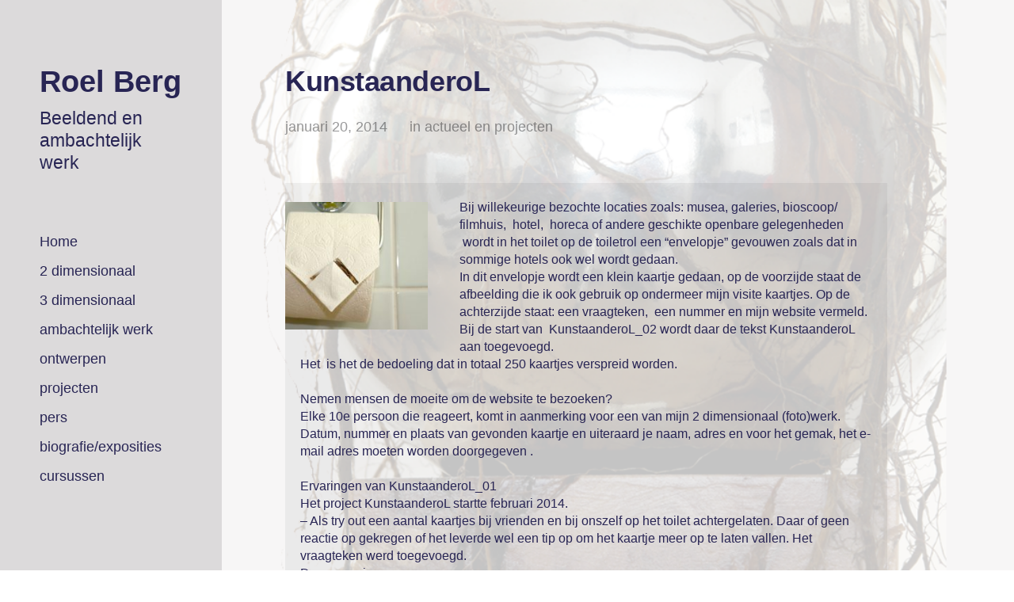

--- FILE ---
content_type: text/html; charset=UTF-8
request_url: https://roelbergkunst.nl/kunstaanderol/
body_size: 39447
content:
<!DOCTYPE html>

<html class="no-js" lang="nl-NL">

	<head>

		<meta http-equiv="content-type" content="text/html" charset="UTF-8" />
		<meta name="viewport" content="width=device-width, initial-scale=1.0" >

		<link rel="profile" href="https://gmpg.org/xfn/11">

		<meta name='robots' content='index, follow, max-image-preview:large, max-snippet:-1, max-video-preview:-1' />

	<!-- This site is optimized with the Yoast SEO plugin v26.7 - https://yoast.com/wordpress/plugins/seo/ -->
	<title>KunstaanderoL - Roel Berg</title>
	<link rel="canonical" href="https://roelbergkunst.nl/kunstaanderol/" />
	<meta property="og:locale" content="nl_NL" />
	<meta property="og:type" content="article" />
	<meta property="og:title" content="KunstaanderoL - Roel Berg" />
	<meta property="og:description" content="Bij willekeurige bezochte locaties zoals: musea, galeries, bioscoop/ filmhuis, &nbsp;hotel, &nbsp;horeca of andere geschikte openbare gelegenheden &nbsp;wordt in het toilet op de toiletrol een &#8220;envelopje&#8221; gevouwen zoals dat in sommige hotels ook wel wordt gedaan. In dit envelopje wordt een klein kaartje gedaan, op de voorzijde staat de afbeelding die ik ook gebruik op ondermeer [&hellip;]" />
	<meta property="og:url" content="https://roelbergkunst.nl/kunstaanderol/" />
	<meta property="og:site_name" content="Roel Berg" />
	<meta property="article:publisher" content="https://www.facebook.com/roel.berg.52" />
	<meta property="article:published_time" content="2014-01-20T15:13:26+00:00" />
	<meta property="article:modified_time" content="2019-05-07T11:02:10+00:00" />
	<meta property="og:image" content="https://roelbergkunst.nl/wp-content/uploads/2018/12/kunstaanderol.jpg" />
	<meta name="author" content="75208392" />
	<meta name="twitter:card" content="summary_large_image" />
	<meta name="twitter:label1" content="Geschreven door" />
	<meta name="twitter:data1" content="75208392" />
	<meta name="twitter:label2" content="Geschatte leestijd" />
	<meta name="twitter:data2" content="2 minuten" />
	<script type="application/ld+json" class="yoast-schema-graph">{"@context":"https://schema.org","@graph":[{"@type":"Article","@id":"https://roelbergkunst.nl/kunstaanderol/#article","isPartOf":{"@id":"https://roelbergkunst.nl/kunstaanderol/"},"author":{"name":"75208392","@id":"https://roelbergkunst.nl/#/schema/person/217f4e27fc28b904d6183e8ecce3eb28"},"headline":"KunstaanderoL","datePublished":"2014-01-20T15:13:26+00:00","dateModified":"2019-05-07T11:02:10+00:00","mainEntityOfPage":{"@id":"https://roelbergkunst.nl/kunstaanderol/"},"wordCount":301,"image":{"@id":"https://roelbergkunst.nl/kunstaanderol/#primaryimage"},"thumbnailUrl":"https://roelbergkunst.nl/wp-content/uploads/2018/12/kunstaanderol.jpg","articleSection":["actueel en projecten"],"inLanguage":"nl-NL"},{"@type":"WebPage","@id":"https://roelbergkunst.nl/kunstaanderol/","url":"https://roelbergkunst.nl/kunstaanderol/","name":"KunstaanderoL - Roel Berg","isPartOf":{"@id":"https://roelbergkunst.nl/#website"},"primaryImageOfPage":{"@id":"https://roelbergkunst.nl/kunstaanderol/#primaryimage"},"image":{"@id":"https://roelbergkunst.nl/kunstaanderol/#primaryimage"},"thumbnailUrl":"https://roelbergkunst.nl/wp-content/uploads/2018/12/kunstaanderol.jpg","datePublished":"2014-01-20T15:13:26+00:00","dateModified":"2019-05-07T11:02:10+00:00","author":{"@id":"https://roelbergkunst.nl/#/schema/person/217f4e27fc28b904d6183e8ecce3eb28"},"breadcrumb":{"@id":"https://roelbergkunst.nl/kunstaanderol/#breadcrumb"},"inLanguage":"nl-NL","potentialAction":[{"@type":"ReadAction","target":["https://roelbergkunst.nl/kunstaanderol/"]}]},{"@type":"ImageObject","inLanguage":"nl-NL","@id":"https://roelbergkunst.nl/kunstaanderol/#primaryimage","url":"https://roelbergkunst.nl/wp-content/uploads/2018/12/kunstaanderol.jpg","contentUrl":"https://roelbergkunst.nl/wp-content/uploads/2018/12/kunstaanderol.jpg","width":924,"height":617},{"@type":"BreadcrumbList","@id":"https://roelbergkunst.nl/kunstaanderol/#breadcrumb","itemListElement":[{"@type":"ListItem","position":1,"name":"Home","item":"https://roelbergkunst.nl/"},{"@type":"ListItem","position":2,"name":"KunstaanderoL"}]},{"@type":"WebSite","@id":"https://roelbergkunst.nl/#website","url":"https://roelbergkunst.nl/","name":"Roel Berg","description":"Beeldend en ambachtelijk werk","potentialAction":[{"@type":"SearchAction","target":{"@type":"EntryPoint","urlTemplate":"https://roelbergkunst.nl/?s={search_term_string}"},"query-input":{"@type":"PropertyValueSpecification","valueRequired":true,"valueName":"search_term_string"}}],"inLanguage":"nl-NL"},{"@type":"Person","@id":"https://roelbergkunst.nl/#/schema/person/217f4e27fc28b904d6183e8ecce3eb28","name":"75208392","image":{"@type":"ImageObject","inLanguage":"nl-NL","@id":"https://roelbergkunst.nl/#/schema/person/image/","url":"https://secure.gravatar.com/avatar/572ff44724bade5f5ae46a916b9b3403c5b0c68d63e490e30e07c675b743d1f7?s=96&d=mm&r=g","contentUrl":"https://secure.gravatar.com/avatar/572ff44724bade5f5ae46a916b9b3403c5b0c68d63e490e30e07c675b743d1f7?s=96&d=mm&r=g","caption":"75208392"}}]}</script>
	<!-- / Yoast SEO plugin. -->


<link rel="alternate" type="application/rss+xml" title="Roel Berg &raquo; feed" href="https://roelbergkunst.nl/feed/" />
<link rel="alternate" type="application/rss+xml" title="Roel Berg &raquo; reacties feed" href="https://roelbergkunst.nl/comments/feed/" />
<script type="text/javascript" id="wpp-js" src="https://roelbergkunst.nl/wp-content/plugins/wordpress-popular-posts/assets/js/wpp.min.js?ver=7.3.6" data-sampling="0" data-sampling-rate="100" data-api-url="https://roelbergkunst.nl/wp-json/wordpress-popular-posts" data-post-id="135" data-token="c7f070d985" data-lang="0" data-debug="0"></script>
<link rel="alternate" type="application/rss+xml" title="Roel Berg &raquo; KunstaanderoL reacties feed" href="https://roelbergkunst.nl/kunstaanderol/feed/" />
<link rel="alternate" title="oEmbed (JSON)" type="application/json+oembed" href="https://roelbergkunst.nl/wp-json/oembed/1.0/embed?url=https%3A%2F%2Froelbergkunst.nl%2Fkunstaanderol%2F" />
<link rel="alternate" title="oEmbed (XML)" type="text/xml+oembed" href="https://roelbergkunst.nl/wp-json/oembed/1.0/embed?url=https%3A%2F%2Froelbergkunst.nl%2Fkunstaanderol%2F&#038;format=xml" />
<style id='wp-img-auto-sizes-contain-inline-css' type='text/css'>
img:is([sizes=auto i],[sizes^="auto," i]){contain-intrinsic-size:3000px 1500px}
/*# sourceURL=wp-img-auto-sizes-contain-inline-css */
</style>
<link rel='stylesheet' id='pt-cv-public-style-css' href='https://roelbergkunst.nl/wp-content/plugins/content-views-query-and-display-post-page/public/assets/css/cv.css?ver=4.2.1' type='text/css' media='all' />
<style id='wp-emoji-styles-inline-css' type='text/css'>

	img.wp-smiley, img.emoji {
		display: inline !important;
		border: none !important;
		box-shadow: none !important;
		height: 1em !important;
		width: 1em !important;
		margin: 0 0.07em !important;
		vertical-align: -0.1em !important;
		background: none !important;
		padding: 0 !important;
	}
/*# sourceURL=wp-emoji-styles-inline-css */
</style>
<style id='wp-block-library-inline-css' type='text/css'>
:root{--wp-block-synced-color:#7a00df;--wp-block-synced-color--rgb:122,0,223;--wp-bound-block-color:var(--wp-block-synced-color);--wp-editor-canvas-background:#ddd;--wp-admin-theme-color:#007cba;--wp-admin-theme-color--rgb:0,124,186;--wp-admin-theme-color-darker-10:#006ba1;--wp-admin-theme-color-darker-10--rgb:0,107,160.5;--wp-admin-theme-color-darker-20:#005a87;--wp-admin-theme-color-darker-20--rgb:0,90,135;--wp-admin-border-width-focus:2px}@media (min-resolution:192dpi){:root{--wp-admin-border-width-focus:1.5px}}.wp-element-button{cursor:pointer}:root .has-very-light-gray-background-color{background-color:#eee}:root .has-very-dark-gray-background-color{background-color:#313131}:root .has-very-light-gray-color{color:#eee}:root .has-very-dark-gray-color{color:#313131}:root .has-vivid-green-cyan-to-vivid-cyan-blue-gradient-background{background:linear-gradient(135deg,#00d084,#0693e3)}:root .has-purple-crush-gradient-background{background:linear-gradient(135deg,#34e2e4,#4721fb 50%,#ab1dfe)}:root .has-hazy-dawn-gradient-background{background:linear-gradient(135deg,#faaca8,#dad0ec)}:root .has-subdued-olive-gradient-background{background:linear-gradient(135deg,#fafae1,#67a671)}:root .has-atomic-cream-gradient-background{background:linear-gradient(135deg,#fdd79a,#004a59)}:root .has-nightshade-gradient-background{background:linear-gradient(135deg,#330968,#31cdcf)}:root .has-midnight-gradient-background{background:linear-gradient(135deg,#020381,#2874fc)}:root{--wp--preset--font-size--normal:16px;--wp--preset--font-size--huge:42px}.has-regular-font-size{font-size:1em}.has-larger-font-size{font-size:2.625em}.has-normal-font-size{font-size:var(--wp--preset--font-size--normal)}.has-huge-font-size{font-size:var(--wp--preset--font-size--huge)}.has-text-align-center{text-align:center}.has-text-align-left{text-align:left}.has-text-align-right{text-align:right}.has-fit-text{white-space:nowrap!important}#end-resizable-editor-section{display:none}.aligncenter{clear:both}.items-justified-left{justify-content:flex-start}.items-justified-center{justify-content:center}.items-justified-right{justify-content:flex-end}.items-justified-space-between{justify-content:space-between}.screen-reader-text{border:0;clip-path:inset(50%);height:1px;margin:-1px;overflow:hidden;padding:0;position:absolute;width:1px;word-wrap:normal!important}.screen-reader-text:focus{background-color:#ddd;clip-path:none;color:#444;display:block;font-size:1em;height:auto;left:5px;line-height:normal;padding:15px 23px 14px;text-decoration:none;top:5px;width:auto;z-index:100000}html :where(.has-border-color){border-style:solid}html :where([style*=border-top-color]){border-top-style:solid}html :where([style*=border-right-color]){border-right-style:solid}html :where([style*=border-bottom-color]){border-bottom-style:solid}html :where([style*=border-left-color]){border-left-style:solid}html :where([style*=border-width]){border-style:solid}html :where([style*=border-top-width]){border-top-style:solid}html :where([style*=border-right-width]){border-right-style:solid}html :where([style*=border-bottom-width]){border-bottom-style:solid}html :where([style*=border-left-width]){border-left-style:solid}html :where(img[class*=wp-image-]){height:auto;max-width:100%}:where(figure){margin:0 0 1em}html :where(.is-position-sticky){--wp-admin--admin-bar--position-offset:var(--wp-admin--admin-bar--height,0px)}@media screen and (max-width:600px){html :where(.is-position-sticky){--wp-admin--admin-bar--position-offset:0px}}

/*# sourceURL=wp-block-library-inline-css */
</style><style id='global-styles-inline-css' type='text/css'>
:root{--wp--preset--aspect-ratio--square: 1;--wp--preset--aspect-ratio--4-3: 4/3;--wp--preset--aspect-ratio--3-4: 3/4;--wp--preset--aspect-ratio--3-2: 3/2;--wp--preset--aspect-ratio--2-3: 2/3;--wp--preset--aspect-ratio--16-9: 16/9;--wp--preset--aspect-ratio--9-16: 9/16;--wp--preset--color--black: #121212;--wp--preset--color--cyan-bluish-gray: #abb8c3;--wp--preset--color--white: #fff;--wp--preset--color--pale-pink: #f78da7;--wp--preset--color--vivid-red: #cf2e2e;--wp--preset--color--luminous-vivid-orange: #ff6900;--wp--preset--color--luminous-vivid-amber: #fcb900;--wp--preset--color--light-green-cyan: #7bdcb5;--wp--preset--color--vivid-green-cyan: #00d084;--wp--preset--color--pale-cyan-blue: #8ed1fc;--wp--preset--color--vivid-cyan-blue: #0693e3;--wp--preset--color--vivid-purple: #9b51e0;--wp--preset--color--dark-gray: #333;--wp--preset--color--medium-gray: #555;--wp--preset--color--light-gray: #777;--wp--preset--gradient--vivid-cyan-blue-to-vivid-purple: linear-gradient(135deg,rgb(6,147,227) 0%,rgb(155,81,224) 100%);--wp--preset--gradient--light-green-cyan-to-vivid-green-cyan: linear-gradient(135deg,rgb(122,220,180) 0%,rgb(0,208,130) 100%);--wp--preset--gradient--luminous-vivid-amber-to-luminous-vivid-orange: linear-gradient(135deg,rgb(252,185,0) 0%,rgb(255,105,0) 100%);--wp--preset--gradient--luminous-vivid-orange-to-vivid-red: linear-gradient(135deg,rgb(255,105,0) 0%,rgb(207,46,46) 100%);--wp--preset--gradient--very-light-gray-to-cyan-bluish-gray: linear-gradient(135deg,rgb(238,238,238) 0%,rgb(169,184,195) 100%);--wp--preset--gradient--cool-to-warm-spectrum: linear-gradient(135deg,rgb(74,234,220) 0%,rgb(151,120,209) 20%,rgb(207,42,186) 40%,rgb(238,44,130) 60%,rgb(251,105,98) 80%,rgb(254,248,76) 100%);--wp--preset--gradient--blush-light-purple: linear-gradient(135deg,rgb(255,206,236) 0%,rgb(152,150,240) 100%);--wp--preset--gradient--blush-bordeaux: linear-gradient(135deg,rgb(254,205,165) 0%,rgb(254,45,45) 50%,rgb(107,0,62) 100%);--wp--preset--gradient--luminous-dusk: linear-gradient(135deg,rgb(255,203,112) 0%,rgb(199,81,192) 50%,rgb(65,88,208) 100%);--wp--preset--gradient--pale-ocean: linear-gradient(135deg,rgb(255,245,203) 0%,rgb(182,227,212) 50%,rgb(51,167,181) 100%);--wp--preset--gradient--electric-grass: linear-gradient(135deg,rgb(202,248,128) 0%,rgb(113,206,126) 100%);--wp--preset--gradient--midnight: linear-gradient(135deg,rgb(2,3,129) 0%,rgb(40,116,252) 100%);--wp--preset--font-size--small: 16px;--wp--preset--font-size--medium: 20px;--wp--preset--font-size--large: 24px;--wp--preset--font-size--x-large: 42px;--wp--preset--font-size--normal: 18px;--wp--preset--font-size--larger: 28px;--wp--preset--spacing--20: 0.44rem;--wp--preset--spacing--30: 0.67rem;--wp--preset--spacing--40: 1rem;--wp--preset--spacing--50: 1.5rem;--wp--preset--spacing--60: 2.25rem;--wp--preset--spacing--70: 3.38rem;--wp--preset--spacing--80: 5.06rem;--wp--preset--shadow--natural: 6px 6px 9px rgba(0, 0, 0, 0.2);--wp--preset--shadow--deep: 12px 12px 50px rgba(0, 0, 0, 0.4);--wp--preset--shadow--sharp: 6px 6px 0px rgba(0, 0, 0, 0.2);--wp--preset--shadow--outlined: 6px 6px 0px -3px rgb(255, 255, 255), 6px 6px rgb(0, 0, 0);--wp--preset--shadow--crisp: 6px 6px 0px rgb(0, 0, 0);}:where(.is-layout-flex){gap: 0.5em;}:where(.is-layout-grid){gap: 0.5em;}body .is-layout-flex{display: flex;}.is-layout-flex{flex-wrap: wrap;align-items: center;}.is-layout-flex > :is(*, div){margin: 0;}body .is-layout-grid{display: grid;}.is-layout-grid > :is(*, div){margin: 0;}:where(.wp-block-columns.is-layout-flex){gap: 2em;}:where(.wp-block-columns.is-layout-grid){gap: 2em;}:where(.wp-block-post-template.is-layout-flex){gap: 1.25em;}:where(.wp-block-post-template.is-layout-grid){gap: 1.25em;}.has-black-color{color: var(--wp--preset--color--black) !important;}.has-cyan-bluish-gray-color{color: var(--wp--preset--color--cyan-bluish-gray) !important;}.has-white-color{color: var(--wp--preset--color--white) !important;}.has-pale-pink-color{color: var(--wp--preset--color--pale-pink) !important;}.has-vivid-red-color{color: var(--wp--preset--color--vivid-red) !important;}.has-luminous-vivid-orange-color{color: var(--wp--preset--color--luminous-vivid-orange) !important;}.has-luminous-vivid-amber-color{color: var(--wp--preset--color--luminous-vivid-amber) !important;}.has-light-green-cyan-color{color: var(--wp--preset--color--light-green-cyan) !important;}.has-vivid-green-cyan-color{color: var(--wp--preset--color--vivid-green-cyan) !important;}.has-pale-cyan-blue-color{color: var(--wp--preset--color--pale-cyan-blue) !important;}.has-vivid-cyan-blue-color{color: var(--wp--preset--color--vivid-cyan-blue) !important;}.has-vivid-purple-color{color: var(--wp--preset--color--vivid-purple) !important;}.has-black-background-color{background-color: var(--wp--preset--color--black) !important;}.has-cyan-bluish-gray-background-color{background-color: var(--wp--preset--color--cyan-bluish-gray) !important;}.has-white-background-color{background-color: var(--wp--preset--color--white) !important;}.has-pale-pink-background-color{background-color: var(--wp--preset--color--pale-pink) !important;}.has-vivid-red-background-color{background-color: var(--wp--preset--color--vivid-red) !important;}.has-luminous-vivid-orange-background-color{background-color: var(--wp--preset--color--luminous-vivid-orange) !important;}.has-luminous-vivid-amber-background-color{background-color: var(--wp--preset--color--luminous-vivid-amber) !important;}.has-light-green-cyan-background-color{background-color: var(--wp--preset--color--light-green-cyan) !important;}.has-vivid-green-cyan-background-color{background-color: var(--wp--preset--color--vivid-green-cyan) !important;}.has-pale-cyan-blue-background-color{background-color: var(--wp--preset--color--pale-cyan-blue) !important;}.has-vivid-cyan-blue-background-color{background-color: var(--wp--preset--color--vivid-cyan-blue) !important;}.has-vivid-purple-background-color{background-color: var(--wp--preset--color--vivid-purple) !important;}.has-black-border-color{border-color: var(--wp--preset--color--black) !important;}.has-cyan-bluish-gray-border-color{border-color: var(--wp--preset--color--cyan-bluish-gray) !important;}.has-white-border-color{border-color: var(--wp--preset--color--white) !important;}.has-pale-pink-border-color{border-color: var(--wp--preset--color--pale-pink) !important;}.has-vivid-red-border-color{border-color: var(--wp--preset--color--vivid-red) !important;}.has-luminous-vivid-orange-border-color{border-color: var(--wp--preset--color--luminous-vivid-orange) !important;}.has-luminous-vivid-amber-border-color{border-color: var(--wp--preset--color--luminous-vivid-amber) !important;}.has-light-green-cyan-border-color{border-color: var(--wp--preset--color--light-green-cyan) !important;}.has-vivid-green-cyan-border-color{border-color: var(--wp--preset--color--vivid-green-cyan) !important;}.has-pale-cyan-blue-border-color{border-color: var(--wp--preset--color--pale-cyan-blue) !important;}.has-vivid-cyan-blue-border-color{border-color: var(--wp--preset--color--vivid-cyan-blue) !important;}.has-vivid-purple-border-color{border-color: var(--wp--preset--color--vivid-purple) !important;}.has-vivid-cyan-blue-to-vivid-purple-gradient-background{background: var(--wp--preset--gradient--vivid-cyan-blue-to-vivid-purple) !important;}.has-light-green-cyan-to-vivid-green-cyan-gradient-background{background: var(--wp--preset--gradient--light-green-cyan-to-vivid-green-cyan) !important;}.has-luminous-vivid-amber-to-luminous-vivid-orange-gradient-background{background: var(--wp--preset--gradient--luminous-vivid-amber-to-luminous-vivid-orange) !important;}.has-luminous-vivid-orange-to-vivid-red-gradient-background{background: var(--wp--preset--gradient--luminous-vivid-orange-to-vivid-red) !important;}.has-very-light-gray-to-cyan-bluish-gray-gradient-background{background: var(--wp--preset--gradient--very-light-gray-to-cyan-bluish-gray) !important;}.has-cool-to-warm-spectrum-gradient-background{background: var(--wp--preset--gradient--cool-to-warm-spectrum) !important;}.has-blush-light-purple-gradient-background{background: var(--wp--preset--gradient--blush-light-purple) !important;}.has-blush-bordeaux-gradient-background{background: var(--wp--preset--gradient--blush-bordeaux) !important;}.has-luminous-dusk-gradient-background{background: var(--wp--preset--gradient--luminous-dusk) !important;}.has-pale-ocean-gradient-background{background: var(--wp--preset--gradient--pale-ocean) !important;}.has-electric-grass-gradient-background{background: var(--wp--preset--gradient--electric-grass) !important;}.has-midnight-gradient-background{background: var(--wp--preset--gradient--midnight) !important;}.has-small-font-size{font-size: var(--wp--preset--font-size--small) !important;}.has-medium-font-size{font-size: var(--wp--preset--font-size--medium) !important;}.has-large-font-size{font-size: var(--wp--preset--font-size--large) !important;}.has-x-large-font-size{font-size: var(--wp--preset--font-size--x-large) !important;}
/*# sourceURL=global-styles-inline-css */
</style>

<style id='classic-theme-styles-inline-css' type='text/css'>
/*! This file is auto-generated */
.wp-block-button__link{color:#fff;background-color:#32373c;border-radius:9999px;box-shadow:none;text-decoration:none;padding:calc(.667em + 2px) calc(1.333em + 2px);font-size:1.125em}.wp-block-file__button{background:#32373c;color:#fff;text-decoration:none}
/*# sourceURL=/wp-includes/css/classic-themes.min.css */
</style>
<link rel='stylesheet' id='wordpress-popular-posts-css-css' href='https://roelbergkunst.nl/wp-content/plugins/wordpress-popular-posts/assets/css/wpp.css?ver=7.3.6' type='text/css' media='all' />
<link rel='stylesheet' id='mcluhan-fonts-css' href='https://roelbergkunst.nl/wp-content/themes/mcluhan/assets/css/fonts.css?ver=6.9' type='text/css' media='all' />
<link rel='stylesheet' id='fontawesome-css' href='https://roelbergkunst.nl/wp-content/themes/mcluhan/assets/css/font-awesome.css?ver=6.9' type='text/css' media='all' />
<link rel='stylesheet' id='mcluhan-style-css' href='https://roelbergkunst.nl/wp-content/themes/mcluhan/style.css?ver=2.1.1' type='text/css' media='all' />
<link rel='stylesheet' id='tablepress-default-css' href='https://roelbergkunst.nl/wp-content/plugins/tablepress/css/build/default.css?ver=3.2.6' type='text/css' media='all' />
<script type="text/javascript" src="https://roelbergkunst.nl/wp-includes/js/jquery/jquery.min.js?ver=3.7.1" id="jquery-core-js"></script>
<script type="text/javascript" src="https://roelbergkunst.nl/wp-includes/js/jquery/jquery-migrate.min.js?ver=3.4.1" id="jquery-migrate-js"></script>
<link rel="https://api.w.org/" href="https://roelbergkunst.nl/wp-json/" /><link rel="alternate" title="JSON" type="application/json" href="https://roelbergkunst.nl/wp-json/wp/v2/posts/135" /><link rel="EditURI" type="application/rsd+xml" title="RSD" href="https://roelbergkunst.nl/xmlrpc.php?rsd" />
<meta name="generator" content="WordPress 6.9" />
<link rel='shortlink' href='https://roelbergkunst.nl/?p=135' />
            <style id="wpp-loading-animation-styles">@-webkit-keyframes bgslide{from{background-position-x:0}to{background-position-x:-200%}}@keyframes bgslide{from{background-position-x:0}to{background-position-x:-200%}}.wpp-widget-block-placeholder,.wpp-shortcode-placeholder{margin:0 auto;width:60px;height:3px;background:#dd3737;background:linear-gradient(90deg,#dd3737 0%,#571313 10%,#dd3737 100%);background-size:200% auto;border-radius:3px;-webkit-animation:bgslide 1s infinite linear;animation:bgslide 1s infinite linear}</style>
            
			<!-- Customizer CSS -->

			<style type="text/css">

				body .site-header { background-color:#dcdadb; }.social-menu.desktop { background-color:#dcdadb; }.social-menu a:hover { color:#dcdadb; }.social-menu a.active { color:#dcdadb; }.mobile-menu-wrapper { background-color:#dcdadb; }.social-menu.mobile { background-color:#dcdadb; }.mobile-search.active { background-color:#dcdadb; }
			</style>

			<!-- /Customizer CSS -->

					<script>jQuery( 'html' ).removeClass( 'no-js' ).addClass( 'js' );</script>
		<style type="text/css" id="custom-background-css">
body.custom-background { background-image: url("https://roelbergkunst.nl/wp-content/uploads/2018/12/achtergronddef1.png"); background-position: left top; background-size: cover; background-repeat: no-repeat; background-attachment: fixed; }
</style>
			<style type="text/css" id="wp-custom-css">
			.site-header a {
	color: #282554;
}

.site-title {
 font-weight: bold;
		font-size:	38px;
	color:  #282554;
	}


.site-description {
		 color:  #282554;
		font-size: 23px;

}


body {
    background: #fff;
	border: none;
    color:  #282554; 
	font-family: 'Arial', 'Helvetica Neue', sans-serif;
	font-size: 18px;
	padding-left: 200px;

}
.section-inner {
	margin: 1 auto;
	max-width: 760px;
	width: 85%;
}
.site-header { 
	
    width: 280px;
	
}	


	

@media ( max-width: 1000px ) {


	/* Structure ----------------------------- */

	body {
		padding-left: 0;
	}

	.site-header { 

	padding-left: 10;
		 
   
}		
	}

.mobile-menu-wrapper {
	
		overflow: auto;
	
		position: fixed;
			bottom: 0;
			left: 0;
			right: 0;
			top: 0;
		z-index: 10000;
		
	}

@media only screen 
and (min-device-width : 768px) 
and (max-device-width : 1024px){
	.site-header { 
	
    width: 220px;
		}
	}


	
		</style>
		
	</head>

	<body data-rsssl=1 class="wp-singular post-template-default single single-post postid-135 single-format-standard custom-background wp-theme-mcluhan hide-social">

		
		<a class="skip-link button" href="#site-content">Skip to the content</a>

		<header class="site-header group">

			
			<p class="site-title"><a href="https://roelbergkunst.nl" class="site-name">Roel Berg</a></p>

			
				<div class="site-description"><p>Beeldend en ambachtelijk werk</p>
</div>

			
			<div class="nav-toggle">
				<div class="bar"></div>
				<div class="bar"></div>
			</div>

			<div class="menu-wrapper">

				<ul class="main-menu desktop">

					<li id="menu-item-465" class="menu-item menu-item-type-post_type menu-item-object-page menu-item-home menu-item-465"><a href="https://roelbergkunst.nl/">Home</a></li>
<li id="menu-item-45" class="menu-item menu-item-type-post_type menu-item-object-page menu-item-45"><a href="https://roelbergkunst.nl/2-dimensionaal/">2 dimensionaal</a></li>
<li id="menu-item-68" class="menu-item menu-item-type-post_type menu-item-object-page menu-item-68"><a href="https://roelbergkunst.nl/3-dimensionaal/">3 dimensionaal</a></li>
<li id="menu-item-170" class="menu-item menu-item-type-post_type menu-item-object-page menu-item-170"><a href="https://roelbergkunst.nl/ambachtelijk-werk/">ambachtelijk werk</a></li>
<li id="menu-item-179" class="menu-item menu-item-type-post_type menu-item-object-page menu-item-179"><a href="https://roelbergkunst.nl/ontwerpen/">ontwerpen</a></li>
<li id="menu-item-120" class="menu-item menu-item-type-post_type menu-item-object-page menu-item-120"><a href="https://roelbergkunst.nl/actueel-en-projecten/">projecten</a></li>
<li id="menu-item-174" class="menu-item menu-item-type-post_type menu-item-object-page menu-item-174"><a href="https://roelbergkunst.nl/pers/">pers</a></li>
<li id="menu-item-171" class="menu-item menu-item-type-post_type menu-item-object-page menu-item-171"><a href="https://roelbergkunst.nl/biografie-exposities/">biografie/exposities</a></li>
<li id="menu-item-1311" class="menu-item menu-item-type-post_type menu-item-object-page menu-item-1311"><a href="https://roelbergkunst.nl/cursus/">cursussen</a></li>
<li id="menu-item-172" class="menu-item menu-item-type-post_type menu-item-object-page menu-item-172"><a href="https://roelbergkunst.nl/contact/">contact</a></li>
<li id="menu-item-173" class="menu-item menu-item-type-post_type menu-item-object-page menu-item-173"><a href="https://roelbergkunst.nl/links/">links</a></li>
				</ul>

			</div><!-- .menu-wrapper -->

			
		</header><!-- header -->

		<div class="mobile-menu-wrapper">

			<ul class="main-menu mobile">
				<li class="menu-item menu-item-type-post_type menu-item-object-page menu-item-home menu-item-465"><a href="https://roelbergkunst.nl/">Home</a></li>
<li class="menu-item menu-item-type-post_type menu-item-object-page menu-item-45"><a href="https://roelbergkunst.nl/2-dimensionaal/">2 dimensionaal</a></li>
<li class="menu-item menu-item-type-post_type menu-item-object-page menu-item-68"><a href="https://roelbergkunst.nl/3-dimensionaal/">3 dimensionaal</a></li>
<li class="menu-item menu-item-type-post_type menu-item-object-page menu-item-170"><a href="https://roelbergkunst.nl/ambachtelijk-werk/">ambachtelijk werk</a></li>
<li class="menu-item menu-item-type-post_type menu-item-object-page menu-item-179"><a href="https://roelbergkunst.nl/ontwerpen/">ontwerpen</a></li>
<li class="menu-item menu-item-type-post_type menu-item-object-page menu-item-120"><a href="https://roelbergkunst.nl/actueel-en-projecten/">projecten</a></li>
<li class="menu-item menu-item-type-post_type menu-item-object-page menu-item-174"><a href="https://roelbergkunst.nl/pers/">pers</a></li>
<li class="menu-item menu-item-type-post_type menu-item-object-page menu-item-171"><a href="https://roelbergkunst.nl/biografie-exposities/">biografie/exposities</a></li>
<li class="menu-item menu-item-type-post_type menu-item-object-page menu-item-1311"><a href="https://roelbergkunst.nl/cursus/">cursussen</a></li>
<li class="menu-item menu-item-type-post_type menu-item-object-page menu-item-172"><a href="https://roelbergkunst.nl/contact/">contact</a></li>
<li class="menu-item menu-item-type-post_type menu-item-object-page menu-item-173"><a href="https://roelbergkunst.nl/links/">links</a></li>
			</ul><!-- .main-menu.mobile -->

			
		</div><!-- .mobile-menu-wrapper -->

		
		<main class="site-content" id="site-content">
		<article class="post-135 post type-post status-publish format-standard hentry category-actueel-en-projecten missing-thumbnail">

			
			<header class="entry-header section-inner">

				<h1 class="entry-title">KunstaanderoL</h1>
					<div class="meta">

						<time><a href="https://roelbergkunst.nl/kunstaanderol/">januari 20, 2014</a></time>

						
							<span>
								in <a href="https://roelbergkunst.nl/category/actueel-en-projecten/" rel="category tag">actueel en projecten</a>							</span>

						
					</div>

				
			</header><!-- .entry-header -->

			<div class="entry-content section-inner">

				<div id="sites-canvas-main" class="sites-canvas-main">
<div id="sites-canvas-main-content">
<table class="sites-layout-name-one-column sites-layout-hbox" cellspacing="0">
<tbody>
<tr>
<td class="sites-layout-tile sites-tile-name-content-1">
<div dir="ltr">
<div><img decoding="async" class="wp-image-1148 alignleft" src="https://roelbergkunst.nl/wp-content/uploads/2018/12/kunstaanderol.jpg" alt="" width="241" height="161" srcset="https://roelbergkunst.nl/wp-content/uploads/2018/12/kunstaanderol.jpg 924w, https://roelbergkunst.nl/wp-content/uploads/2018/12/kunstaanderol-300x200.jpg 300w, https://roelbergkunst.nl/wp-content/uploads/2018/12/kunstaanderol-768x513.jpg 768w, https://roelbergkunst.nl/wp-content/uploads/2018/12/kunstaanderol-600x401.jpg 600w, https://roelbergkunst.nl/wp-content/uploads/2018/12/kunstaanderol-272x182.jpg 272w" sizes="(max-width: 241px) 100vw, 241px" /></div>
<div>
<div>Bij willekeurige bezochte locaties zoals: musea, galeries, bioscoop/ filmhuis, &nbsp;hotel, &nbsp;horeca of andere geschikte openbare gelegenheden &nbsp;wordt in het toilet op de toiletrol een &#8220;envelopje&#8221; gevouwen zoals dat in sommige hotels ook wel wordt gedaan.</div>
<div>In dit envelopje wordt een klein kaartje gedaan, op de voorzijde staat de afbeelding die ik ook gebruik op ondermeer mijn visite kaartjes. Op de achterzijde staat: een vraagteken, &nbsp;een nummer en mijn website vermeld. Bij de start van &nbsp;KunstaanderoL_02 wordt daar de tekst KunstaanderoL aan toegevoegd.</div>
<div>Het &nbsp;is het de bedoeling dat in totaal 250 kaartjes verspreid worden.</div>
<div>&nbsp;</div>
<div>Nemen mensen de moeite om de website te bezoeken?</div>
<div>Elke 10e persoon die reageert, komt in aanmerking voor een van mijn 2 dimensionaal (foto)werk.</div>
<div>Datum, nummer en plaats van gevonden kaartje en uiteraard je naam, adres en voor het gemak, het e-mail adres moeten worden doorgegeven .</div>
<div>&nbsp;</div>
<div>Ervaringen van KunstaanderoL_01</div>
<div>Het project KunstaanderoL startte februari 2014.</div>
<div>&#8211; Als try out een aantal kaartjes bij vrienden en bij onszelf op het toilet achtergelaten. Daar of geen reactie op gekregen of het leverde wel een tip op om het kaartje meer op te laten vallen. Het vraagteken werd toegevoegd.</div>
<div>Daarna serieus.</div>
<div>-Pas in maart kwamen 10e en 11e &nbsp;reactie binnen op twee &nbsp;kaartjes uit zowel het dames als het heren toilet van het café Arnhems Meisje.</div>
<div>&#8211; De volgende tiende reactie een paar maanden later.</div>
<div>&nbsp;&#8211; Pas laat in het jaar de volgende tiende op een actie in het toilet in een Driebergse eetgelegenheid. Tot nu toe hebben beide personen nog geen keus gemaakt!</div>
<div>Dus de teller staat op drie gelukkige &#8220;prijswinnaars&#8221; waarvan 1persoon, Angelique, daadwerkelijk een foto, fort_01, in huis heeft.</div>
<div>Het project is begin 2015 afgerond</div>
<div>&nbsp;</div>
<div>Kunstaanderol_02</div>
<div>Toch laat mij het project niet los, dus daarom Kunstaanderol_02.</div>
<div>&nbsp;</div>
</div>
</div>
</td>
</tr>
</tbody>
</table>
</div>
</div>

			</div> <!-- .content -->

			
				<div class="post-pagination section-inner">

					<div class="previous-post">
													<a href="https://roelbergkunst.nl/1boom-in-mij-is-een-creatieve-onrust/" rel="prev"><span>1Boom &#8211; In mij is een creatieve onrust</span></a>											</div>

					<div class="next-post">
													<a href="https://roelbergkunst.nl/woonwagen-pipowagen-trekt-de-wijde-wereld-in/" rel="next"><span>Woonwagen &#8211; Pipowagen trekt de wijde wereld in</span></a>											</div>

				</div><!-- .post-pagination -->

			
		</div> <!-- .post -->

					<footer class="site-footer section-inner">

				<p class="copyright">&copy; 2026 <a href="https://roelbergkunst.nl" class="site-name">Roel Berg</a></p>
				<p class="theme-by">Thema door <a href="https://andersnoren.se">Anders Nor&eacute;n</a></p>

			</footer> <!-- footer -->

		</main>
		
		<script type="speculationrules">
{"prefetch":[{"source":"document","where":{"and":[{"href_matches":"/*"},{"not":{"href_matches":["/wp-*.php","/wp-admin/*","/wp-content/uploads/*","/wp-content/*","/wp-content/plugins/*","/wp-content/themes/mcluhan/*","/*\\?(.+)"]}},{"not":{"selector_matches":"a[rel~=\"nofollow\"]"}},{"not":{"selector_matches":".no-prefetch, .no-prefetch a"}}]},"eagerness":"conservative"}]}
</script>
<script type="text/javascript" id="pt-cv-content-views-script-js-extra">
/* <![CDATA[ */
var PT_CV_PUBLIC = {"_prefix":"pt-cv-","page_to_show":"5","_nonce":"9b6ccbcd06","is_admin":"","is_mobile":"","ajaxurl":"https://roelbergkunst.nl/wp-admin/admin-ajax.php","lang":"","loading_image_src":"[data-uri]"};
var PT_CV_PAGINATION = {"first":"\u00ab","prev":"\u2039","next":"\u203a","last":"\u00bb","goto_first":"Ga naar de eerste pagina","goto_prev":"Ga naar de vorige pagina","goto_next":"Ga naar de volgende pagina","goto_last":"Ga naar de laatste pagina","current_page":"De huidige pagina is","goto_page":"Ga naar pagina"};
//# sourceURL=pt-cv-content-views-script-js-extra
/* ]]> */
</script>
<script type="text/javascript" src="https://roelbergkunst.nl/wp-content/plugins/content-views-query-and-display-post-page/public/assets/js/cv.js?ver=4.2.1" id="pt-cv-content-views-script-js"></script>
<script type="text/javascript" src="https://roelbergkunst.nl/wp-includes/js/imagesloaded.min.js?ver=5.0.0" id="imagesloaded-js" data-wp-strategy="defer"></script>
<script type="text/javascript" src="https://roelbergkunst.nl/wp-includes/js/masonry.min.js?ver=4.2.2" id="masonry-js"></script>
<script type="text/javascript" id="mcluhan_global-js-extra">
/* <![CDATA[ */
var mcluhan_ajaxpagination = {"ajaxurl":"https://roelbergkunst.nl/wp-admin/admin-ajax.php","query_vars":"{\"page\":\"\",\"name\":\"kunstaanderol\"}"};
//# sourceURL=mcluhan_global-js-extra
/* ]]> */
</script>
<script type="text/javascript" src="https://roelbergkunst.nl/wp-content/themes/mcluhan/assets/js/global.js?ver=2.1.1" id="mcluhan_global-js"></script>
<script id="wp-emoji-settings" type="application/json">
{"baseUrl":"https://s.w.org/images/core/emoji/17.0.2/72x72/","ext":".png","svgUrl":"https://s.w.org/images/core/emoji/17.0.2/svg/","svgExt":".svg","source":{"concatemoji":"https://roelbergkunst.nl/wp-includes/js/wp-emoji-release.min.js?ver=6.9"}}
</script>
<script type="module">
/* <![CDATA[ */
/*! This file is auto-generated */
const a=JSON.parse(document.getElementById("wp-emoji-settings").textContent),o=(window._wpemojiSettings=a,"wpEmojiSettingsSupports"),s=["flag","emoji"];function i(e){try{var t={supportTests:e,timestamp:(new Date).valueOf()};sessionStorage.setItem(o,JSON.stringify(t))}catch(e){}}function c(e,t,n){e.clearRect(0,0,e.canvas.width,e.canvas.height),e.fillText(t,0,0);t=new Uint32Array(e.getImageData(0,0,e.canvas.width,e.canvas.height).data);e.clearRect(0,0,e.canvas.width,e.canvas.height),e.fillText(n,0,0);const a=new Uint32Array(e.getImageData(0,0,e.canvas.width,e.canvas.height).data);return t.every((e,t)=>e===a[t])}function p(e,t){e.clearRect(0,0,e.canvas.width,e.canvas.height),e.fillText(t,0,0);var n=e.getImageData(16,16,1,1);for(let e=0;e<n.data.length;e++)if(0!==n.data[e])return!1;return!0}function u(e,t,n,a){switch(t){case"flag":return n(e,"\ud83c\udff3\ufe0f\u200d\u26a7\ufe0f","\ud83c\udff3\ufe0f\u200b\u26a7\ufe0f")?!1:!n(e,"\ud83c\udde8\ud83c\uddf6","\ud83c\udde8\u200b\ud83c\uddf6")&&!n(e,"\ud83c\udff4\udb40\udc67\udb40\udc62\udb40\udc65\udb40\udc6e\udb40\udc67\udb40\udc7f","\ud83c\udff4\u200b\udb40\udc67\u200b\udb40\udc62\u200b\udb40\udc65\u200b\udb40\udc6e\u200b\udb40\udc67\u200b\udb40\udc7f");case"emoji":return!a(e,"\ud83e\u1fac8")}return!1}function f(e,t,n,a){let r;const o=(r="undefined"!=typeof WorkerGlobalScope&&self instanceof WorkerGlobalScope?new OffscreenCanvas(300,150):document.createElement("canvas")).getContext("2d",{willReadFrequently:!0}),s=(o.textBaseline="top",o.font="600 32px Arial",{});return e.forEach(e=>{s[e]=t(o,e,n,a)}),s}function r(e){var t=document.createElement("script");t.src=e,t.defer=!0,document.head.appendChild(t)}a.supports={everything:!0,everythingExceptFlag:!0},new Promise(t=>{let n=function(){try{var e=JSON.parse(sessionStorage.getItem(o));if("object"==typeof e&&"number"==typeof e.timestamp&&(new Date).valueOf()<e.timestamp+604800&&"object"==typeof e.supportTests)return e.supportTests}catch(e){}return null}();if(!n){if("undefined"!=typeof Worker&&"undefined"!=typeof OffscreenCanvas&&"undefined"!=typeof URL&&URL.createObjectURL&&"undefined"!=typeof Blob)try{var e="postMessage("+f.toString()+"("+[JSON.stringify(s),u.toString(),c.toString(),p.toString()].join(",")+"));",a=new Blob([e],{type:"text/javascript"});const r=new Worker(URL.createObjectURL(a),{name:"wpTestEmojiSupports"});return void(r.onmessage=e=>{i(n=e.data),r.terminate(),t(n)})}catch(e){}i(n=f(s,u,c,p))}t(n)}).then(e=>{for(const n in e)a.supports[n]=e[n],a.supports.everything=a.supports.everything&&a.supports[n],"flag"!==n&&(a.supports.everythingExceptFlag=a.supports.everythingExceptFlag&&a.supports[n]);var t;a.supports.everythingExceptFlag=a.supports.everythingExceptFlag&&!a.supports.flag,a.supports.everything||((t=a.source||{}).concatemoji?r(t.concatemoji):t.wpemoji&&t.twemoji&&(r(t.twemoji),r(t.wpemoji)))});
//# sourceURL=https://roelbergkunst.nl/wp-includes/js/wp-emoji-loader.min.js
/* ]]> */
</script>
			
	</body>
</html>
